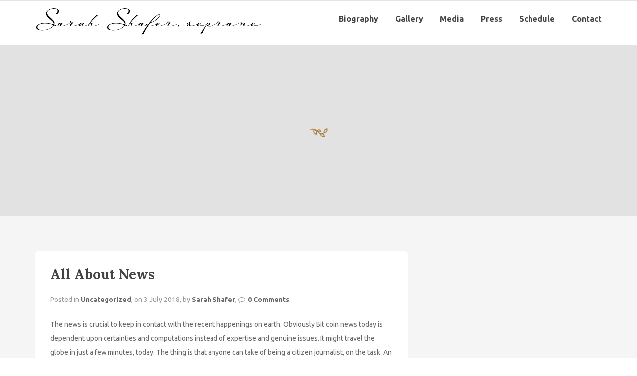

--- FILE ---
content_type: text/html; charset=UTF-8
request_url: https://sarahshafersoprano.com/all-about-news/
body_size: 9463
content:
<!DOCTYPE html>
<html lang="en">
<!--[if lt IE 7]>      <html class="no-js lt-ie9 lt-ie8 lt-ie7"> <![endif]-->
<!--[if IE 7]>         <html class="no-js lt-ie9 lt-ie8"> <![endif]-->
<!--[if IE 8]>         <html class="no-js lt-ie9"> <![endif]-->
<!--[if gt IE 8]> <html class="no-js"> <![endif]-->
  <head>
         <meta charset="UTF-8">
    <meta http-equiv="X-UA-Compatible" content="IE=edge,chrome=1">
    <meta name="author" content="bliccaThemes">
    <meta name="viewport" content="width=device-width, initial-scale=1.0">
    <link rel="profile" href="http://gmpg.org/xfn/11" />
    <link rel="pingback" href="https://sarahshafersoprano.com/xmlrpc.php" />
        <title>All About News &#8211; Sarah Shafer</title>
<meta name='robots' content='max-image-preview:large' />
<link rel='dns-prefetch' href='//fonts.googleapis.com' />
<link rel="alternate" type="application/rss+xml" title="Sarah Shafer &raquo; Feed" href="https://sarahshafersoprano.com/feed/" />
<link rel="alternate" type="application/rss+xml" title="Sarah Shafer &raquo; Comments Feed" href="https://sarahshafersoprano.com/comments/feed/" />
<link rel="alternate" type="text/calendar" title="Sarah Shafer &raquo; iCal Feed" href="https://sarahshafersoprano.com/events/?ical=1" />
<link rel="alternate" type="application/rss+xml" title="Sarah Shafer &raquo; All About News Comments Feed" href="https://sarahshafersoprano.com/all-about-news/feed/" />
<script type="text/javascript">
window._wpemojiSettings = {"baseUrl":"https:\/\/s.w.org\/images\/core\/emoji\/14.0.0\/72x72\/","ext":".png","svgUrl":"https:\/\/s.w.org\/images\/core\/emoji\/14.0.0\/svg\/","svgExt":".svg","source":{"concatemoji":"https:\/\/sarahshafersoprano.com\/wp-includes\/js\/wp-emoji-release.min.js?ver=6.1.9"}};
/*! This file is auto-generated */
!function(e,a,t){var n,r,o,i=a.createElement("canvas"),p=i.getContext&&i.getContext("2d");function s(e,t){var a=String.fromCharCode,e=(p.clearRect(0,0,i.width,i.height),p.fillText(a.apply(this,e),0,0),i.toDataURL());return p.clearRect(0,0,i.width,i.height),p.fillText(a.apply(this,t),0,0),e===i.toDataURL()}function c(e){var t=a.createElement("script");t.src=e,t.defer=t.type="text/javascript",a.getElementsByTagName("head")[0].appendChild(t)}for(o=Array("flag","emoji"),t.supports={everything:!0,everythingExceptFlag:!0},r=0;r<o.length;r++)t.supports[o[r]]=function(e){if(p&&p.fillText)switch(p.textBaseline="top",p.font="600 32px Arial",e){case"flag":return s([127987,65039,8205,9895,65039],[127987,65039,8203,9895,65039])?!1:!s([55356,56826,55356,56819],[55356,56826,8203,55356,56819])&&!s([55356,57332,56128,56423,56128,56418,56128,56421,56128,56430,56128,56423,56128,56447],[55356,57332,8203,56128,56423,8203,56128,56418,8203,56128,56421,8203,56128,56430,8203,56128,56423,8203,56128,56447]);case"emoji":return!s([129777,127995,8205,129778,127999],[129777,127995,8203,129778,127999])}return!1}(o[r]),t.supports.everything=t.supports.everything&&t.supports[o[r]],"flag"!==o[r]&&(t.supports.everythingExceptFlag=t.supports.everythingExceptFlag&&t.supports[o[r]]);t.supports.everythingExceptFlag=t.supports.everythingExceptFlag&&!t.supports.flag,t.DOMReady=!1,t.readyCallback=function(){t.DOMReady=!0},t.supports.everything||(n=function(){t.readyCallback()},a.addEventListener?(a.addEventListener("DOMContentLoaded",n,!1),e.addEventListener("load",n,!1)):(e.attachEvent("onload",n),a.attachEvent("onreadystatechange",function(){"complete"===a.readyState&&t.readyCallback()})),(e=t.source||{}).concatemoji?c(e.concatemoji):e.wpemoji&&e.twemoji&&(c(e.twemoji),c(e.wpemoji)))}(window,document,window._wpemojiSettings);
</script>
<style type="text/css">
img.wp-smiley,
img.emoji {
	display: inline !important;
	border: none !important;
	box-shadow: none !important;
	height: 1em !important;
	width: 1em !important;
	margin: 0 0.07em !important;
	vertical-align: -0.1em !important;
	background: none !important;
	padding: 0 !important;
}
</style>
	<link rel='stylesheet' id='wp-block-library-css' href='https://sarahshafersoprano.com/wp-includes/css/dist/block-library/style.min.css?ver=6.1.9' type='text/css' media='all' />
<link rel='stylesheet' id='classic-theme-styles-css' href='https://sarahshafersoprano.com/wp-includes/css/classic-themes.min.css?ver=1' type='text/css' media='all' />
<style id='global-styles-inline-css' type='text/css'>
body{--wp--preset--color--black: #000000;--wp--preset--color--cyan-bluish-gray: #abb8c3;--wp--preset--color--white: #ffffff;--wp--preset--color--pale-pink: #f78da7;--wp--preset--color--vivid-red: #cf2e2e;--wp--preset--color--luminous-vivid-orange: #ff6900;--wp--preset--color--luminous-vivid-amber: #fcb900;--wp--preset--color--light-green-cyan: #7bdcb5;--wp--preset--color--vivid-green-cyan: #00d084;--wp--preset--color--pale-cyan-blue: #8ed1fc;--wp--preset--color--vivid-cyan-blue: #0693e3;--wp--preset--color--vivid-purple: #9b51e0;--wp--preset--gradient--vivid-cyan-blue-to-vivid-purple: linear-gradient(135deg,rgba(6,147,227,1) 0%,rgb(155,81,224) 100%);--wp--preset--gradient--light-green-cyan-to-vivid-green-cyan: linear-gradient(135deg,rgb(122,220,180) 0%,rgb(0,208,130) 100%);--wp--preset--gradient--luminous-vivid-amber-to-luminous-vivid-orange: linear-gradient(135deg,rgba(252,185,0,1) 0%,rgba(255,105,0,1) 100%);--wp--preset--gradient--luminous-vivid-orange-to-vivid-red: linear-gradient(135deg,rgba(255,105,0,1) 0%,rgb(207,46,46) 100%);--wp--preset--gradient--very-light-gray-to-cyan-bluish-gray: linear-gradient(135deg,rgb(238,238,238) 0%,rgb(169,184,195) 100%);--wp--preset--gradient--cool-to-warm-spectrum: linear-gradient(135deg,rgb(74,234,220) 0%,rgb(151,120,209) 20%,rgb(207,42,186) 40%,rgb(238,44,130) 60%,rgb(251,105,98) 80%,rgb(254,248,76) 100%);--wp--preset--gradient--blush-light-purple: linear-gradient(135deg,rgb(255,206,236) 0%,rgb(152,150,240) 100%);--wp--preset--gradient--blush-bordeaux: linear-gradient(135deg,rgb(254,205,165) 0%,rgb(254,45,45) 50%,rgb(107,0,62) 100%);--wp--preset--gradient--luminous-dusk: linear-gradient(135deg,rgb(255,203,112) 0%,rgb(199,81,192) 50%,rgb(65,88,208) 100%);--wp--preset--gradient--pale-ocean: linear-gradient(135deg,rgb(255,245,203) 0%,rgb(182,227,212) 50%,rgb(51,167,181) 100%);--wp--preset--gradient--electric-grass: linear-gradient(135deg,rgb(202,248,128) 0%,rgb(113,206,126) 100%);--wp--preset--gradient--midnight: linear-gradient(135deg,rgb(2,3,129) 0%,rgb(40,116,252) 100%);--wp--preset--duotone--dark-grayscale: url('#wp-duotone-dark-grayscale');--wp--preset--duotone--grayscale: url('#wp-duotone-grayscale');--wp--preset--duotone--purple-yellow: url('#wp-duotone-purple-yellow');--wp--preset--duotone--blue-red: url('#wp-duotone-blue-red');--wp--preset--duotone--midnight: url('#wp-duotone-midnight');--wp--preset--duotone--magenta-yellow: url('#wp-duotone-magenta-yellow');--wp--preset--duotone--purple-green: url('#wp-duotone-purple-green');--wp--preset--duotone--blue-orange: url('#wp-duotone-blue-orange');--wp--preset--font-size--small: 13px;--wp--preset--font-size--medium: 20px;--wp--preset--font-size--large: 36px;--wp--preset--font-size--x-large: 42px;--wp--preset--spacing--20: 0.44rem;--wp--preset--spacing--30: 0.67rem;--wp--preset--spacing--40: 1rem;--wp--preset--spacing--50: 1.5rem;--wp--preset--spacing--60: 2.25rem;--wp--preset--spacing--70: 3.38rem;--wp--preset--spacing--80: 5.06rem;}:where(.is-layout-flex){gap: 0.5em;}body .is-layout-flow > .alignleft{float: left;margin-inline-start: 0;margin-inline-end: 2em;}body .is-layout-flow > .alignright{float: right;margin-inline-start: 2em;margin-inline-end: 0;}body .is-layout-flow > .aligncenter{margin-left: auto !important;margin-right: auto !important;}body .is-layout-constrained > .alignleft{float: left;margin-inline-start: 0;margin-inline-end: 2em;}body .is-layout-constrained > .alignright{float: right;margin-inline-start: 2em;margin-inline-end: 0;}body .is-layout-constrained > .aligncenter{margin-left: auto !important;margin-right: auto !important;}body .is-layout-constrained > :where(:not(.alignleft):not(.alignright):not(.alignfull)){max-width: var(--wp--style--global--content-size);margin-left: auto !important;margin-right: auto !important;}body .is-layout-constrained > .alignwide{max-width: var(--wp--style--global--wide-size);}body .is-layout-flex{display: flex;}body .is-layout-flex{flex-wrap: wrap;align-items: center;}body .is-layout-flex > *{margin: 0;}:where(.wp-block-columns.is-layout-flex){gap: 2em;}.has-black-color{color: var(--wp--preset--color--black) !important;}.has-cyan-bluish-gray-color{color: var(--wp--preset--color--cyan-bluish-gray) !important;}.has-white-color{color: var(--wp--preset--color--white) !important;}.has-pale-pink-color{color: var(--wp--preset--color--pale-pink) !important;}.has-vivid-red-color{color: var(--wp--preset--color--vivid-red) !important;}.has-luminous-vivid-orange-color{color: var(--wp--preset--color--luminous-vivid-orange) !important;}.has-luminous-vivid-amber-color{color: var(--wp--preset--color--luminous-vivid-amber) !important;}.has-light-green-cyan-color{color: var(--wp--preset--color--light-green-cyan) !important;}.has-vivid-green-cyan-color{color: var(--wp--preset--color--vivid-green-cyan) !important;}.has-pale-cyan-blue-color{color: var(--wp--preset--color--pale-cyan-blue) !important;}.has-vivid-cyan-blue-color{color: var(--wp--preset--color--vivid-cyan-blue) !important;}.has-vivid-purple-color{color: var(--wp--preset--color--vivid-purple) !important;}.has-black-background-color{background-color: var(--wp--preset--color--black) !important;}.has-cyan-bluish-gray-background-color{background-color: var(--wp--preset--color--cyan-bluish-gray) !important;}.has-white-background-color{background-color: var(--wp--preset--color--white) !important;}.has-pale-pink-background-color{background-color: var(--wp--preset--color--pale-pink) !important;}.has-vivid-red-background-color{background-color: var(--wp--preset--color--vivid-red) !important;}.has-luminous-vivid-orange-background-color{background-color: var(--wp--preset--color--luminous-vivid-orange) !important;}.has-luminous-vivid-amber-background-color{background-color: var(--wp--preset--color--luminous-vivid-amber) !important;}.has-light-green-cyan-background-color{background-color: var(--wp--preset--color--light-green-cyan) !important;}.has-vivid-green-cyan-background-color{background-color: var(--wp--preset--color--vivid-green-cyan) !important;}.has-pale-cyan-blue-background-color{background-color: var(--wp--preset--color--pale-cyan-blue) !important;}.has-vivid-cyan-blue-background-color{background-color: var(--wp--preset--color--vivid-cyan-blue) !important;}.has-vivid-purple-background-color{background-color: var(--wp--preset--color--vivid-purple) !important;}.has-black-border-color{border-color: var(--wp--preset--color--black) !important;}.has-cyan-bluish-gray-border-color{border-color: var(--wp--preset--color--cyan-bluish-gray) !important;}.has-white-border-color{border-color: var(--wp--preset--color--white) !important;}.has-pale-pink-border-color{border-color: var(--wp--preset--color--pale-pink) !important;}.has-vivid-red-border-color{border-color: var(--wp--preset--color--vivid-red) !important;}.has-luminous-vivid-orange-border-color{border-color: var(--wp--preset--color--luminous-vivid-orange) !important;}.has-luminous-vivid-amber-border-color{border-color: var(--wp--preset--color--luminous-vivid-amber) !important;}.has-light-green-cyan-border-color{border-color: var(--wp--preset--color--light-green-cyan) !important;}.has-vivid-green-cyan-border-color{border-color: var(--wp--preset--color--vivid-green-cyan) !important;}.has-pale-cyan-blue-border-color{border-color: var(--wp--preset--color--pale-cyan-blue) !important;}.has-vivid-cyan-blue-border-color{border-color: var(--wp--preset--color--vivid-cyan-blue) !important;}.has-vivid-purple-border-color{border-color: var(--wp--preset--color--vivid-purple) !important;}.has-vivid-cyan-blue-to-vivid-purple-gradient-background{background: var(--wp--preset--gradient--vivid-cyan-blue-to-vivid-purple) !important;}.has-light-green-cyan-to-vivid-green-cyan-gradient-background{background: var(--wp--preset--gradient--light-green-cyan-to-vivid-green-cyan) !important;}.has-luminous-vivid-amber-to-luminous-vivid-orange-gradient-background{background: var(--wp--preset--gradient--luminous-vivid-amber-to-luminous-vivid-orange) !important;}.has-luminous-vivid-orange-to-vivid-red-gradient-background{background: var(--wp--preset--gradient--luminous-vivid-orange-to-vivid-red) !important;}.has-very-light-gray-to-cyan-bluish-gray-gradient-background{background: var(--wp--preset--gradient--very-light-gray-to-cyan-bluish-gray) !important;}.has-cool-to-warm-spectrum-gradient-background{background: var(--wp--preset--gradient--cool-to-warm-spectrum) !important;}.has-blush-light-purple-gradient-background{background: var(--wp--preset--gradient--blush-light-purple) !important;}.has-blush-bordeaux-gradient-background{background: var(--wp--preset--gradient--blush-bordeaux) !important;}.has-luminous-dusk-gradient-background{background: var(--wp--preset--gradient--luminous-dusk) !important;}.has-pale-ocean-gradient-background{background: var(--wp--preset--gradient--pale-ocean) !important;}.has-electric-grass-gradient-background{background: var(--wp--preset--gradient--electric-grass) !important;}.has-midnight-gradient-background{background: var(--wp--preset--gradient--midnight) !important;}.has-small-font-size{font-size: var(--wp--preset--font-size--small) !important;}.has-medium-font-size{font-size: var(--wp--preset--font-size--medium) !important;}.has-large-font-size{font-size: var(--wp--preset--font-size--large) !important;}.has-x-large-font-size{font-size: var(--wp--preset--font-size--x-large) !important;}
.wp-block-navigation a:where(:not(.wp-element-button)){color: inherit;}
:where(.wp-block-columns.is-layout-flex){gap: 2em;}
.wp-block-pullquote{font-size: 1.5em;line-height: 1.6;}
</style>
<link rel='stylesheet' id='layerslider-css' href='https://sarahshafersoprano.com/wp-content/plugins/LayerSlider/static/css/layerslider.css?ver=5.3.2' type='text/css' media='all' />
<link rel='stylesheet' id='ls-google-fonts-css' href='https://fonts.googleapis.com/css?family=Lato:100,300,regular,700,900%7COpen+Sans:300%7CIndie+Flower:regular%7COswald:300,regular,700&#038;subset=latin%2Clatin-ext' type='text/css' media='all' />
<link rel='stylesheet' id='contact-form-7-css' href='https://sarahshafersoprano.com/wp-content/plugins/contact-form-7/includes/css/styles.css?ver=5.7.2' type='text/css' media='all' />
<link rel='stylesheet' id='bootstrap-css' href='https://sarahshafersoprano.com/wp-content/themes/pronto/pronto/css/bootstrap.min.css?ver=6.1.9' type='text/css' media='all' />
<link rel='stylesheet' id='flexslider-css' href='https://sarahshafersoprano.com/wp-content/plugins/js_composer/assets/lib/flexslider/flexslider.min.css?ver=6.10.0' type='text/css' media='all' />
<link rel='stylesheet' id='fontawesome-css' href='https://sarahshafersoprano.com/wp-content/themes/pronto/pronto/css/font-awesome.min.css?ver=6.1.9' type='text/css' media='all' />
<link rel='stylesheet' id='pretty-css' href='https://sarahshafersoprano.com/wp-content/themes/pronto/pronto/css/prettyPhoto.css?ver=6.1.9' type='text/css' media='all' />
<link rel='stylesheet' id='main-css' href='https://sarahshafersoprano.com/wp-content/themes/pronto/pronto/css/main.css?ver=6.1.9' type='text/css' media='all' />
<link rel='stylesheet' id='animate-css' href='https://sarahshafersoprano.com/wp-content/themes/pronto/pronto/css/animate.css?ver=6.1.9' type='text/css' media='all' />
<link rel='stylesheet' id='evcal_google_fonts-css' href='//fonts.googleapis.com/css?family=Oswald%3A400%2C300%7COpen+Sans%3A400%2C300&#038;ver=6.1.9' type='text/css' media='screen' />
<link rel='stylesheet' id='evcal_cal_default-css' href='https://sarahshafersoprano.com/wp-content/plugins/eventON/assets/css/eventon_styles.css?ver=6.1.9' type='text/css' media='all' />
<link rel='stylesheet' id='evo_font_icons-css' href='https://sarahshafersoprano.com/wp-content/plugins/eventON/assets/fonts/font-awesome.css?ver=6.1.9' type='text/css' media='all' />
<link rel='stylesheet' id='custom_style-css' href='https://sarahshafersoprano.com/wp-content/themes/pronto/pronto/css/options.css?ver=6.1.9' type='text/css' media='all' />
<style id='custom_style-inline-css' type='text/css'>
 .copyright-background { background: #3d1e3d!important; } body { font-family: "Ubuntu";font-size: 14px;font-style: normal; }  .multi .dropdown-menu li>ul>li>a, .dropdown-menu>li>a, .bliccaThemes-header, .header-1 .navbar-nav>li>a { font-family: "Ubuntu";font-size: 16px; }  .bliccaThemes-header-search { display: none; }

.topsection-about {
    display: inline-block;
    height: 1px;
    float: left;
    color: #444;
    font-size: 12px;
    line-height: 50px; }
</style>
<link rel='stylesheet' id='child-css' href='https://sarahshafersoprano.com/wp-content/themes/pronto/pronto/style.css?ver=6.1.9' type='text/css' media='all' />
<script type='text/javascript' src='https://sarahshafersoprano.com/wp-content/plugins/LayerSlider/static/js/greensock.js?ver=1.11.8' id='greensock-js'></script>
<script type='text/javascript' src='https://sarahshafersoprano.com/wp-includes/js/jquery/jquery.min.js?ver=3.6.1' id='jquery-core-js'></script>
<script type='text/javascript' src='https://sarahshafersoprano.com/wp-includes/js/jquery/jquery-migrate.min.js?ver=3.3.2' id='jquery-migrate-js'></script>
<script type='text/javascript' src='https://sarahshafersoprano.com/wp-content/plugins/LayerSlider/static/js/layerslider.kreaturamedia.jquery.js?ver=5.3.2' id='layerslider-js'></script>
<script type='text/javascript' src='https://sarahshafersoprano.com/wp-content/plugins/LayerSlider/static/js/layerslider.transitions.js?ver=5.3.2' id='layerslider-transitions-js'></script>
<script type='text/javascript' src='https://sarahshafersoprano.com/wp-content/themes/pronto/pronto/js/modernizr-2.6.2-respond-1.1.0.min.js?ver=6.1.9' id='modernizr-js'></script>
<link rel="https://api.w.org/" href="https://sarahshafersoprano.com/wp-json/" /><link rel="alternate" type="application/json" href="https://sarahshafersoprano.com/wp-json/wp/v2/posts/3187" /><link rel="EditURI" type="application/rsd+xml" title="RSD" href="https://sarahshafersoprano.com/xmlrpc.php?rsd" />
<link rel="wlwmanifest" type="application/wlwmanifest+xml" href="https://sarahshafersoprano.com/wp-includes/wlwmanifest.xml" />
<meta name="generator" content="WordPress 6.1.9" />
<link rel="canonical" href="https://sarahshafersoprano.com/all-about-news/" />
<link rel='shortlink' href='https://sarahshafersoprano.com/?p=3187' />
<link rel="alternate" type="application/json+oembed" href="https://sarahshafersoprano.com/wp-json/oembed/1.0/embed?url=https%3A%2F%2Fsarahshafersoprano.com%2Fall-about-news%2F" />
<link rel="alternate" type="text/xml+oembed" href="https://sarahshafersoprano.com/wp-json/oembed/1.0/embed?url=https%3A%2F%2Fsarahshafersoprano.com%2Fall-about-news%2F&#038;format=xml" />
<meta name="tec-api-version" content="v1"><meta name="tec-api-origin" content="https://sarahshafersoprano.com"><link rel="alternate" href="https://sarahshafersoprano.com/wp-json/tribe/events/v1/" />

<!-- EventON Version -->
<meta name="generator" content="EventON 2.3.1" />

<meta name="generator" content="Powered by WPBakery Page Builder - drag and drop page builder for WordPress."/>
<meta name="generator" content="Powered by Slider Revolution 6.6.8 - responsive, Mobile-Friendly Slider Plugin for WordPress with comfortable drag and drop interface." />
<script>function setREVStartSize(e){
			//window.requestAnimationFrame(function() {
				window.RSIW = window.RSIW===undefined ? window.innerWidth : window.RSIW;
				window.RSIH = window.RSIH===undefined ? window.innerHeight : window.RSIH;
				try {
					var pw = document.getElementById(e.c).parentNode.offsetWidth,
						newh;
					pw = pw===0 || isNaN(pw) || (e.l=="fullwidth" || e.layout=="fullwidth") ? window.RSIW : pw;
					e.tabw = e.tabw===undefined ? 0 : parseInt(e.tabw);
					e.thumbw = e.thumbw===undefined ? 0 : parseInt(e.thumbw);
					e.tabh = e.tabh===undefined ? 0 : parseInt(e.tabh);
					e.thumbh = e.thumbh===undefined ? 0 : parseInt(e.thumbh);
					e.tabhide = e.tabhide===undefined ? 0 : parseInt(e.tabhide);
					e.thumbhide = e.thumbhide===undefined ? 0 : parseInt(e.thumbhide);
					e.mh = e.mh===undefined || e.mh=="" || e.mh==="auto" ? 0 : parseInt(e.mh,0);
					if(e.layout==="fullscreen" || e.l==="fullscreen")
						newh = Math.max(e.mh,window.RSIH);
					else{
						e.gw = Array.isArray(e.gw) ? e.gw : [e.gw];
						for (var i in e.rl) if (e.gw[i]===undefined || e.gw[i]===0) e.gw[i] = e.gw[i-1];
						e.gh = e.el===undefined || e.el==="" || (Array.isArray(e.el) && e.el.length==0)? e.gh : e.el;
						e.gh = Array.isArray(e.gh) ? e.gh : [e.gh];
						for (var i in e.rl) if (e.gh[i]===undefined || e.gh[i]===0) e.gh[i] = e.gh[i-1];
											
						var nl = new Array(e.rl.length),
							ix = 0,
							sl;
						e.tabw = e.tabhide>=pw ? 0 : e.tabw;
						e.thumbw = e.thumbhide>=pw ? 0 : e.thumbw;
						e.tabh = e.tabhide>=pw ? 0 : e.tabh;
						e.thumbh = e.thumbhide>=pw ? 0 : e.thumbh;
						for (var i in e.rl) nl[i] = e.rl[i]<window.RSIW ? 0 : e.rl[i];
						sl = nl[0];
						for (var i in nl) if (sl>nl[i] && nl[i]>0) { sl = nl[i]; ix=i;}
						var m = pw>(e.gw[ix]+e.tabw+e.thumbw) ? 1 : (pw-(e.tabw+e.thumbw)) / (e.gw[ix]);
						newh =  (e.gh[ix] * m) + (e.tabh + e.thumbh);
					}
					var el = document.getElementById(e.c);
					if (el!==null && el) el.style.height = newh+"px";
					el = document.getElementById(e.c+"_wrapper");
					if (el!==null && el) {
						el.style.height = newh+"px";
						el.style.display = "block";
					}
				} catch(e){
					console.log("Failure at Presize of Slider:" + e)
				}
			//});
		  };</script>
<noscript><style> .wpb_animate_when_almost_visible { opacity: 1; }</style></noscript>    <!--[if IE 7]>
      <link rel="stylesheet" href="css/font-awesome-ie7.min.css">
    <![endif]-->

  </head>
    <body class="post-template-default single single-post postid-3187 single-format-standard enable_smoothscroll tribe-no-js wpb-js-composer js-comp-ver-6.10.0 vc_responsive">
    <div id="bliccaThemes-loader">
      <div class="fond">
        <div class="contener_general">
            <div class="contener_mixte"><div class="ballcolor ball_1">&nbsp;</div></div>
            <div class="contener_mixte"><div class="ballcolor ball_2">&nbsp;</div></div>
            <div class="contener_mixte"><div class="ballcolor ball_3">&nbsp;</div></div>
            <div class="contener_mixte"><div class="ballcolor ball_4">&nbsp;</div></div>
        </div>
      </div>
    </div>     

    <div id="bliccaThemes-layout">
         
    <!-- Top Section -->
    <!-- Header -->

    <header id="bliccaThemes_header" class="bliccaThemes-header header-1 header-classic off-sticky">
			<div class="topsection">    
    <div class="container"><div class="row"><div class="col-md-12">
                <div class="topsection-about">
                                                </div>
                <div class="bliccaThemes-header-search">
                <i class="fa fa-search"></i>
                <div class="search">
                  <form method="get" action="https://sarahshafersoprano.com/">
                  <input type="text" name="s" class="search-query" placeholder="Search here..." value="">
                  </form>
                </div>  
                </div>
                <div class="header-social"><div class="clearfix"></div></div><div class="clearfix"></div>
    </div></div></div>
</div>
<div class="container">
        <div class="row">
          <div class="col-md-12">
          <!-- Main Menu -->
          <nav class="navbar navbar-default" role="navigation">
          <div class="navbar-header">
            <a href="https://sarahshafersoprano.com/" class="logo-text">
                                      <img src="https://sarahshafersoprano.com/wp-content/uploads/2015/06/sarah-shafer-soprano-mina-font.jpg" alt="Sarah Shafer" class="logo" /> 
                  </a>    
            <button type="button" class="navbar-toggle" data-toggle="collapse" data-target=".navbar-ex1-collapse">
              <span class="sr-only">Toggle navigation</span>
              <span class="icon-bar"></span>
              <span class="icon-bar"></span>
              <span class="icon-bar"></span>
            </button>
          </div>
          <!-- Collect the nav links, forms, and other content for toggling -->
          <div class="collapse navbar-collapse navbar-ex1-collapse">
                
                <ul id="menu-main-menu" class="nav navbar-nav navbar-right"><li id="nav-menu-item-2905" class="firstitem menu-item menu-item-type-custom menu-item-object-custom "><a href="/biography/" data-id="2905" class="menu-link">Biography</a></li>
<li id="nav-menu-item-2906" class="firstitem menu-item menu-item-type-custom menu-item-object-custom menu-item-has-children "><a href="#" data-id="2906" class="menu-link">Gallery</a>
<ul class="dropdown-menu ">
	<li id="nav-menu-item-3017" class=" menu-item menu-item-type-post_type menu-item-object-page "><a href="https://sarahshafersoprano.com/production-photos/" data-id="2989" class="menu-link">Production Photos</a></li>
	<li id="nav-menu-item-3018" class=" menu-item menu-item-type-post_type menu-item-object-page "><a href="https://sarahshafersoprano.com/publicity-photos/" data-id="3013" class="menu-link">Publicity Photos</a></li>
</ul>
</li>
<li id="nav-menu-item-2940" class="firstitem menu-item menu-item-type-custom menu-item-object-custom "><a href="/media/" data-id="2940" class="menu-link">Media</a></li>
<li id="nav-menu-item-2909" class="firstitem menu-item menu-item-type-custom menu-item-object-custom "><a href="/press/" data-id="2909" class="menu-link">Press</a></li>
<li id="nav-menu-item-2938" class="firstitem menu-item menu-item-type-custom menu-item-object-custom "><a href="/schedule/" data-id="2938" class="menu-link">Schedule</a></li>
<li id="nav-menu-item-2910" class="firstitem menu-item menu-item-type-custom menu-item-object-custom "><a href="/contact/" data-id="2910" class="menu-link">Contact</a></li>
</ul>          </div><!-- /.navbar-collapse -->
        </nav>
          </div>
        </div>
</div>	
      
    </header><div class="bliccaThemes-waypoint" data-animate-down="header-1 header-classic on-sticky" data-animate-up="header-1 header-classic off-sticky">

  <!-- Content Start -->  
    <div class="blog-style">
      <div class="caption-container">
        <div class="caption"><div class="container"><div class="row"><div class="col-md-12">
              <h1 style="color: #fff;"></h1>
              <div class="bt_caption_sep"><img src="https://sarahshafersoprano.com/wp-content/themes/pronto/pronto/img/iconpronto.png" ></div>
              <p></p>
        </div></div></div></div>
      </div>      
      <div class="container">
        <div class="row">
                            
          
        <div class="col-sm-8 col-md-8 blog-wrapper">
          <div class="blog-standard-right-sidebar">
                        <!-- Loop Start -->
                <article class="post-item post-3187 post type-post status-publish format-standard hentry category-uncategorized">
                    
    
<div class="postdata">
        <h1 class="blog-title"><a href="https://sarahshafersoprano.com/all-about-news/" rel="bookmark" title="Permanent Link to All About News">All About News</a></h1>
               
</div>
                                    
                <div class="blog-content">
                  <p class="blog-meta">
                        Posted in <a href="https://sarahshafersoprano.com/category/uncategorized/" rel="category tag">Uncategorized</a>,
                        on 3 July 2018,     
                        by <a href="https://sarahshafersoprano.com/author/sarah/" title="Posts by Sarah Shafer" rel="author">Sarah Shafer</a>,
                        <i class="fa fa-comment-o"></i><a href="https://sarahshafersoprano.com/all-about-news/#respond">0 Comments</a>
                    </p>
                  <div class="blog-excerpt">
                      </p>
<p>The news is crucial to keep in contact with the recent happenings on earth.   Obviously Bit coin news today is dependent upon certainties and computations instead of expertise and genuine issues.   It might travel the globe in just a few minutes, today.   The thing is that anyone can take of being a citizen journalist, on the task.   An individual may even be alert to the means by which the conventional press has created their very own fake news&#8217; in days gone by (and keep doing this ).   The San Diego news that was regional painted F to get a creature. </p>
<h2> Type of News </h2>
<p>For your kind information newspaper is discovered to be the authentic supply of knowledge that has envisioned the actual word information and then you are in every likelihood acquiring more knowledge about its own activities and the society, if you&#8217;re reading it.   You site should amplify the thought that you care for your own web site traffic.   Also, different internet sites may take a range of tools for uploading material, therefore it may be convenient to acquire some knowledge of a number of the significant blogging tools (such as WordPress and Blogger).   There is A significant first move to find out which sort of web site you&#8217;d like to write for.   A niche website, of course, empowers one to provide extra information to lure customers to a great deal.   If you genuinely want your site to be visited by people you may need to shout.   Therefore, you&#8217;re ready enter touch with the most recent affairs at one single location and to also visit with a favourite news aggregator internet site.</p>
<h2>A Startling Fact about News Uncovered </h2>
<p>You may well be sending more than 1 newsletter.    Newspaper publications frequently have proofreaders and editors to look for errors but bear in mind that you&#8217;re the first line of defense.   A paper allows one to attract all of that information to client or the customer without needing to make your own website is visited by them.   The niche paper is one which is specific to company, company, or a particular market.   It is certainly a thriving means of building your business.</p>
<h2>The 1 Thing to do News </h2>
<p>You shouldn&#8217;t expect elegant hotels, if you don&#8217;t <a href="https://djbu.know-it.fun/2014/07/25/top-world-could-be-start-century-german-success-259410.html">https://djbu.know-it.fun/2014/07/25/top-world-could-be-start-century-german-success-259410.html</a> have a excellent deal of money.   You never want to over spend the money you don&#8217;t possess.   You want to save as much as money as you are in a position to and you also may like to this best.   The the others want to pay less. </p>
<p>You will put in the companies name and you&#8217;ll acquire a contact every time that it comes up in the news.   According to reports, the company is aiming to expand its own Superchargers system in the nation to facilitate trips that are more rapid.   At the event of this stock market, people really want to understand a provider conducts business till they invest their money.   The BBG could be your very best vehicle in the whole world, if you are in the organization of distributing propaganda.   Usually, advertising is attained by setting an ad in some body else novel having a picture of this vacuum, and contact info, and several lines which try to get anyone who spots that the ad. </p>
                    
                    <span class="single-tags"></span>
                  </div>
                  
                  <div class="clearfix"></div>
                </div>
              
              
                                        </article>
              
                              </div>
          <div id="comment" class="comments-wrapper"> 
     
     
    
        <div id ="commentrespond" class="comment-respond">
 
                                	<div id="respond" class="comment-respond">
		<h3 id="reply-title" class="comment-reply-title"><span></span> <small><a rel="nofollow" id="cancel-comment-reply-link" href="/all-about-news/#respond" style="display:none;">Cancel reply</a></small></h3><form action="https://sarahshafersoprano.com/wp-comments-post.php" method="post" id="commentform" class="comment-form"><div class="clearfix"></div><div class="col-md-12 form-group"><p class="single-comment">Your Message</p><textarea class="required form-control" type="text" rows="7" id="bliccaThemes_comment" name="comment" aria-required="true"></textarea></div><div class="col-md-5 form-group"><input id="author" class="required form-control" name="author" type="text" placeholder="Name *" value="" aria-required='true' /></div><div class="clearfix"></div>
<div class="col-md-5 form-group"><input id="email" class="required form-control" name="email" type="text" placeholder="Email *" value="" aria-required='true' /></div><div class="clearfix"></div>
<div class="col-md-5 form-group"><input id="url" class="form-control" name="url" type="text" placeholder="Website" value=""/></div><div class="clearfix"></div>
<p class="form-submit"><input name="submit" type="submit" id="submit" class="submit" value="Submit" /> <input type='hidden' name='comment_post_ID' value='3187' id='comment_post_ID' />
<input type='hidden' name='comment_parent' id='comment_parent' value='0' />
</p><p style="display: none !important;"><label>&#916;<textarea name="ak_hp_textarea" cols="45" rows="8" maxlength="100"></textarea></label><input type="hidden" id="ak_js_1" name="ak_js" value="36"/><script>document.getElementById( "ak_js_1" ).setAttribute( "value", ( new Date() ).getTime() );</script></p></form>	</div><!-- #respond -->
	                	
    </div></div>
            </div>

        	          <div class="clearfix"></div>

        </div>
      </div>
    </div>

</div>
        <footer class="footer_bliccaThemes">  

    
    
    <div class="copyright-background">
        <div class="container">
          <div class="row">

            <div class="col-md-12">
               
                         
 <div class="copyright-section">

<p>Copyright © 2016 Sarah Shafer. All rights reserved.| Manage by &lt;a href=&quot;https://www.24x7wpsupport.com/&quot; target=&quot;_blank&quot;&gt;24x7wpsupport&lt;/a&gt;</div>
              
            </div>  
          </div>
        </div>
    </div>

    
</footer>
      
</div>


    
		<script>
			window.RS_MODULES = window.RS_MODULES || {};
			window.RS_MODULES.modules = window.RS_MODULES.modules || {};
			window.RS_MODULES.waiting = window.RS_MODULES.waiting || [];
			window.RS_MODULES.defered = true;
			window.RS_MODULES.moduleWaiting = window.RS_MODULES.moduleWaiting || {};
			window.RS_MODULES.type = 'compiled';
		</script>
				<script type="text/javascript">
		/*<![CDATA[*/
		var gmapstyles = 'default';
		/* ]]> */
		</script>		
				<script>
		( function ( body ) {
			'use strict';
			body.className = body.className.replace( /\btribe-no-js\b/, 'tribe-js' );
		} )( document.body );
		</script>
		<script> /* <![CDATA[ */var tribe_l10n_datatables = {"aria":{"sort_ascending":": activate to sort column ascending","sort_descending":": activate to sort column descending"},"length_menu":"Show _MENU_ entries","empty_table":"No data available in table","info":"Showing _START_ to _END_ of _TOTAL_ entries","info_empty":"Showing 0 to 0 of 0 entries","info_filtered":"(filtered from _MAX_ total entries)","zero_records":"No matching records found","search":"Search:","all_selected_text":"All items on this page were selected. ","select_all_link":"Select all pages","clear_selection":"Clear Selection.","pagination":{"all":"All","next":"Next","previous":"Previous"},"select":{"rows":{"0":"","_":": Selected %d rows","1":": Selected 1 row"}},"datepicker":{"dayNames":["Sunday","Monday","Tuesday","Wednesday","Thursday","Friday","Saturday"],"dayNamesShort":["Sun","Mon","Tue","Wed","Thu","Fri","Sat"],"dayNamesMin":["S","M","T","W","T","F","S"],"monthNames":["January","February","March","April","May","June","July","August","September","October","November","December"],"monthNamesShort":["January","February","March","April","May","June","July","August","September","October","November","December"],"monthNamesMin":["Jan","Feb","Mar","Apr","May","Jun","Jul","Aug","Sep","Oct","Nov","Dec"],"nextText":"Next","prevText":"Prev","currentText":"Today","closeText":"Done","today":"Today","clear":"Clear"}};/* ]]> */ </script><link rel='stylesheet' id='eventon_dynamic_styles-css' href='https://sarahshafersoprano.com/wp-content/plugins/eventON/assets/css/eventon_dynamic_styles.css?ver=6.1.9' type='text/css' media='all' />
<link rel='stylesheet' id='rs-plugin-settings-css' href='https://sarahshafersoprano.com/wp-content/plugins/revslider/public/assets/css/rs6.css?ver=6.6.8' type='text/css' media='all' />
<style id='rs-plugin-settings-inline-css' type='text/css'>
.tp-caption a{color:#ff7302;text-shadow:none;-webkit-transition:all 0.2s ease-out;-moz-transition:all 0.2s ease-out;-o-transition:all 0.2s ease-out;-ms-transition:all 0.2s ease-out}.tp-caption a:hover{color:#ffa902}
</style>
<script type='text/javascript' src='https://sarahshafersoprano.com/wp-content/plugins/contact-form-7/includes/swv/js/index.js?ver=5.7.2' id='swv-js'></script>
<script type='text/javascript' id='contact-form-7-js-extra'>
/* <![CDATA[ */
var wpcf7 = {"api":{"root":"https:\/\/sarahshafersoprano.com\/wp-json\/","namespace":"contact-form-7\/v1"}};
/* ]]> */
</script>
<script type='text/javascript' src='https://sarahshafersoprano.com/wp-content/plugins/contact-form-7/includes/js/index.js?ver=5.7.2' id='contact-form-7-js'></script>
<script type='text/javascript' src='https://sarahshafersoprano.com/wp-content/plugins/revslider/public/assets/js/rbtools.min.js?ver=6.6.8' defer async id='tp-tools-js'></script>
<script type='text/javascript' src='https://sarahshafersoprano.com/wp-content/plugins/revslider/public/assets/js/rs6.min.js?ver=6.6.8' defer async id='revmin-js'></script>
<script type='text/javascript' src='https://sarahshafersoprano.com/wp-includes/js/comment-reply.min.js?ver=6.1.9' id='comment-reply-js'></script>
<script type='text/javascript' src='https://sarahshafersoprano.com/wp-content/themes/pronto/pronto/js/bootstrap.min.js?ver=6.1.9' id='bootstrap-js'></script>
<script type='text/javascript' src='https://sarahshafersoprano.com/wp-content/themes/pronto/pronto/js/imagesloaded.pkgd.min.js?ver=6.1.9' id='imagesload-js'></script>
<script type='text/javascript' src='https://sarahshafersoprano.com/wp-content/themes/pronto/pronto/js/plugins.js?ver=6.1.9' id='plugins-js'></script>
<script type='text/javascript' id='main-js-extra'>
/* <![CDATA[ */
var SiteParameters = {"theme_directory":"https:\/\/sarahshafersoprano.com\/wp-content\/themes\/pronto\/pronto","theme_fonts":"Great+Vibes,Ubuntu","font_char":"latin"};
/* ]]> */
</script>
<script type='text/javascript' src='https://sarahshafersoprano.com/wp-content/themes/pronto/pronto/js/main.js?ver=6.1.9' id='main-js'></script>
  </body>
</html>